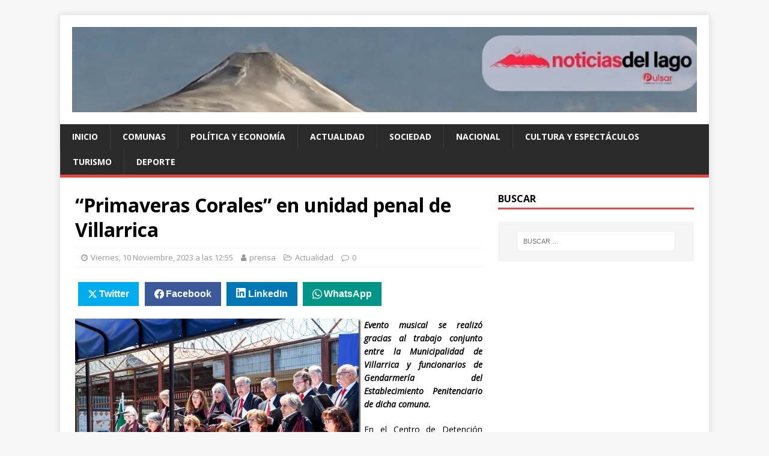

--- FILE ---
content_type: text/html; charset=UTF-8
request_url: https://www.noticiasdellago.cl/2023/primaveras-corales-en-unidad-penal-de-villarrica/111064563
body_size: 13537
content:
<!DOCTYPE html>
<html class="no-js" lang="es-CL">
<head>
<meta charset="UTF-8">
<meta name="viewport" content="width=device-width, initial-scale=1.0">
<link rel="profile" href="http://gmpg.org/xfn/11" />
<link rel="pingback" href="https://www.noticiasdellago.cl/xmlrpc.php" />
<title>&ldquo;Primaveras Corales&rdquo; en unidad penal de Villarrica &#8211; Noticias del Lago Villarrica Pucón</title>
<meta name='robots' content='max-image-preview:large' />
<link rel='dns-prefetch' href='//www.googletagmanager.com' />
<link rel='dns-prefetch' href='//stats.wp.com' />
<link rel='dns-prefetch' href='//fonts.googleapis.com' />
<link rel='dns-prefetch' href='//jetpack.wordpress.com' />
<link rel='dns-prefetch' href='//s0.wp.com' />
<link rel='dns-prefetch' href='//public-api.wordpress.com' />
<link rel='dns-prefetch' href='//0.gravatar.com' />
<link rel='dns-prefetch' href='//1.gravatar.com' />
<link rel='dns-prefetch' href='//2.gravatar.com' />
<link rel='dns-prefetch' href='//pagead2.googlesyndication.com' />
<link rel="alternate" type="application/rss+xml" title="Noticias del Lago Villarrica Pucón &raquo; Feed" href="https://www.noticiasdellago.cl/feed" />
<link rel="alternate" type="application/rss+xml" title="Noticias del Lago Villarrica Pucón &raquo; Feed de comentarios" href="https://www.noticiasdellago.cl/comments/feed" />
<link rel="alternate" type="application/rss+xml" title="Noticias del Lago Villarrica Pucón &raquo; &ldquo;Primaveras Corales&rdquo; en unidad penal de Villarrica Feed de comentarios" href="https://www.noticiasdellago.cl/2023/primaveras-corales-en-unidad-penal-de-villarrica/111064563/feed" />
<link rel="alternate" title="oEmbed (JSON)" type="application/json+oembed" href="https://www.noticiasdellago.cl/wp-json/oembed/1.0/embed?url=https%3A%2F%2Fwww.noticiasdellago.cl%2F2023%2Fprimaveras-corales-en-unidad-penal-de-villarrica%2F111064563" />
<link rel="alternate" title="oEmbed (XML)" type="text/xml+oembed" href="https://www.noticiasdellago.cl/wp-json/oembed/1.0/embed?url=https%3A%2F%2Fwww.noticiasdellago.cl%2F2023%2Fprimaveras-corales-en-unidad-penal-de-villarrica%2F111064563&#038;format=xml" />
<style id='wp-img-auto-sizes-contain-inline-css' type='text/css'>
img:is([sizes=auto i],[sizes^="auto," i]){contain-intrinsic-size:3000px 1500px}
/*# sourceURL=wp-img-auto-sizes-contain-inline-css */
</style>
<!-- <link rel='stylesheet' id='jetpack_related-posts-css' href='https://www.noticiasdellago.cl/wp-content/plugins/jetpack/modules/related-posts/related-posts.css?ver=20240116' type='text/css' media='all' /> -->
<link rel="stylesheet" type="text/css" href="//www.noticiasdellago.cl/wp-content/cache/wpfc-minified/l0gt51s0/fmnxy.css" media="all"/>
<style id='wp-block-library-inline-css' type='text/css'>
:root{--wp-block-synced-color:#7a00df;--wp-block-synced-color--rgb:122,0,223;--wp-bound-block-color:var(--wp-block-synced-color);--wp-editor-canvas-background:#ddd;--wp-admin-theme-color:#007cba;--wp-admin-theme-color--rgb:0,124,186;--wp-admin-theme-color-darker-10:#006ba1;--wp-admin-theme-color-darker-10--rgb:0,107,160.5;--wp-admin-theme-color-darker-20:#005a87;--wp-admin-theme-color-darker-20--rgb:0,90,135;--wp-admin-border-width-focus:2px}@media (min-resolution:192dpi){:root{--wp-admin-border-width-focus:1.5px}}.wp-element-button{cursor:pointer}:root .has-very-light-gray-background-color{background-color:#eee}:root .has-very-dark-gray-background-color{background-color:#313131}:root .has-very-light-gray-color{color:#eee}:root .has-very-dark-gray-color{color:#313131}:root .has-vivid-green-cyan-to-vivid-cyan-blue-gradient-background{background:linear-gradient(135deg,#00d084,#0693e3)}:root .has-purple-crush-gradient-background{background:linear-gradient(135deg,#34e2e4,#4721fb 50%,#ab1dfe)}:root .has-hazy-dawn-gradient-background{background:linear-gradient(135deg,#faaca8,#dad0ec)}:root .has-subdued-olive-gradient-background{background:linear-gradient(135deg,#fafae1,#67a671)}:root .has-atomic-cream-gradient-background{background:linear-gradient(135deg,#fdd79a,#004a59)}:root .has-nightshade-gradient-background{background:linear-gradient(135deg,#330968,#31cdcf)}:root .has-midnight-gradient-background{background:linear-gradient(135deg,#020381,#2874fc)}:root{--wp--preset--font-size--normal:16px;--wp--preset--font-size--huge:42px}.has-regular-font-size{font-size:1em}.has-larger-font-size{font-size:2.625em}.has-normal-font-size{font-size:var(--wp--preset--font-size--normal)}.has-huge-font-size{font-size:var(--wp--preset--font-size--huge)}.has-text-align-center{text-align:center}.has-text-align-left{text-align:left}.has-text-align-right{text-align:right}.has-fit-text{white-space:nowrap!important}#end-resizable-editor-section{display:none}.aligncenter{clear:both}.items-justified-left{justify-content:flex-start}.items-justified-center{justify-content:center}.items-justified-right{justify-content:flex-end}.items-justified-space-between{justify-content:space-between}.screen-reader-text{border:0;clip-path:inset(50%);height:1px;margin:-1px;overflow:hidden;padding:0;position:absolute;width:1px;word-wrap:normal!important}.screen-reader-text:focus{background-color:#ddd;clip-path:none;color:#444;display:block;font-size:1em;height:auto;left:5px;line-height:normal;padding:15px 23px 14px;text-decoration:none;top:5px;width:auto;z-index:100000}html :where(.has-border-color){border-style:solid}html :where([style*=border-top-color]){border-top-style:solid}html :where([style*=border-right-color]){border-right-style:solid}html :where([style*=border-bottom-color]){border-bottom-style:solid}html :where([style*=border-left-color]){border-left-style:solid}html :where([style*=border-width]){border-style:solid}html :where([style*=border-top-width]){border-top-style:solid}html :where([style*=border-right-width]){border-right-style:solid}html :where([style*=border-bottom-width]){border-bottom-style:solid}html :where([style*=border-left-width]){border-left-style:solid}html :where(img[class*=wp-image-]){height:auto;max-width:100%}:where(figure){margin:0 0 1em}html :where(.is-position-sticky){--wp-admin--admin-bar--position-offset:var(--wp-admin--admin-bar--height,0px)}@media screen and (max-width:600px){html :where(.is-position-sticky){--wp-admin--admin-bar--position-offset:0px}}
/*# sourceURL=wp-block-library-inline-css */
</style><style id='global-styles-inline-css' type='text/css'>
:root{--wp--preset--aspect-ratio--square: 1;--wp--preset--aspect-ratio--4-3: 4/3;--wp--preset--aspect-ratio--3-4: 3/4;--wp--preset--aspect-ratio--3-2: 3/2;--wp--preset--aspect-ratio--2-3: 2/3;--wp--preset--aspect-ratio--16-9: 16/9;--wp--preset--aspect-ratio--9-16: 9/16;--wp--preset--color--black: #000000;--wp--preset--color--cyan-bluish-gray: #abb8c3;--wp--preset--color--white: #ffffff;--wp--preset--color--pale-pink: #f78da7;--wp--preset--color--vivid-red: #cf2e2e;--wp--preset--color--luminous-vivid-orange: #ff6900;--wp--preset--color--luminous-vivid-amber: #fcb900;--wp--preset--color--light-green-cyan: #7bdcb5;--wp--preset--color--vivid-green-cyan: #00d084;--wp--preset--color--pale-cyan-blue: #8ed1fc;--wp--preset--color--vivid-cyan-blue: #0693e3;--wp--preset--color--vivid-purple: #9b51e0;--wp--preset--gradient--vivid-cyan-blue-to-vivid-purple: linear-gradient(135deg,rgb(6,147,227) 0%,rgb(155,81,224) 100%);--wp--preset--gradient--light-green-cyan-to-vivid-green-cyan: linear-gradient(135deg,rgb(122,220,180) 0%,rgb(0,208,130) 100%);--wp--preset--gradient--luminous-vivid-amber-to-luminous-vivid-orange: linear-gradient(135deg,rgb(252,185,0) 0%,rgb(255,105,0) 100%);--wp--preset--gradient--luminous-vivid-orange-to-vivid-red: linear-gradient(135deg,rgb(255,105,0) 0%,rgb(207,46,46) 100%);--wp--preset--gradient--very-light-gray-to-cyan-bluish-gray: linear-gradient(135deg,rgb(238,238,238) 0%,rgb(169,184,195) 100%);--wp--preset--gradient--cool-to-warm-spectrum: linear-gradient(135deg,rgb(74,234,220) 0%,rgb(151,120,209) 20%,rgb(207,42,186) 40%,rgb(238,44,130) 60%,rgb(251,105,98) 80%,rgb(254,248,76) 100%);--wp--preset--gradient--blush-light-purple: linear-gradient(135deg,rgb(255,206,236) 0%,rgb(152,150,240) 100%);--wp--preset--gradient--blush-bordeaux: linear-gradient(135deg,rgb(254,205,165) 0%,rgb(254,45,45) 50%,rgb(107,0,62) 100%);--wp--preset--gradient--luminous-dusk: linear-gradient(135deg,rgb(255,203,112) 0%,rgb(199,81,192) 50%,rgb(65,88,208) 100%);--wp--preset--gradient--pale-ocean: linear-gradient(135deg,rgb(255,245,203) 0%,rgb(182,227,212) 50%,rgb(51,167,181) 100%);--wp--preset--gradient--electric-grass: linear-gradient(135deg,rgb(202,248,128) 0%,rgb(113,206,126) 100%);--wp--preset--gradient--midnight: linear-gradient(135deg,rgb(2,3,129) 0%,rgb(40,116,252) 100%);--wp--preset--font-size--small: 13px;--wp--preset--font-size--medium: 20px;--wp--preset--font-size--large: 36px;--wp--preset--font-size--x-large: 42px;--wp--preset--spacing--20: 0.44rem;--wp--preset--spacing--30: 0.67rem;--wp--preset--spacing--40: 1rem;--wp--preset--spacing--50: 1.5rem;--wp--preset--spacing--60: 2.25rem;--wp--preset--spacing--70: 3.38rem;--wp--preset--spacing--80: 5.06rem;--wp--preset--shadow--natural: 6px 6px 9px rgba(0, 0, 0, 0.2);--wp--preset--shadow--deep: 12px 12px 50px rgba(0, 0, 0, 0.4);--wp--preset--shadow--sharp: 6px 6px 0px rgba(0, 0, 0, 0.2);--wp--preset--shadow--outlined: 6px 6px 0px -3px rgb(255, 255, 255), 6px 6px rgb(0, 0, 0);--wp--preset--shadow--crisp: 6px 6px 0px rgb(0, 0, 0);}:where(.is-layout-flex){gap: 0.5em;}:where(.is-layout-grid){gap: 0.5em;}body .is-layout-flex{display: flex;}.is-layout-flex{flex-wrap: wrap;align-items: center;}.is-layout-flex > :is(*, div){margin: 0;}body .is-layout-grid{display: grid;}.is-layout-grid > :is(*, div){margin: 0;}:where(.wp-block-columns.is-layout-flex){gap: 2em;}:where(.wp-block-columns.is-layout-grid){gap: 2em;}:where(.wp-block-post-template.is-layout-flex){gap: 1.25em;}:where(.wp-block-post-template.is-layout-grid){gap: 1.25em;}.has-black-color{color: var(--wp--preset--color--black) !important;}.has-cyan-bluish-gray-color{color: var(--wp--preset--color--cyan-bluish-gray) !important;}.has-white-color{color: var(--wp--preset--color--white) !important;}.has-pale-pink-color{color: var(--wp--preset--color--pale-pink) !important;}.has-vivid-red-color{color: var(--wp--preset--color--vivid-red) !important;}.has-luminous-vivid-orange-color{color: var(--wp--preset--color--luminous-vivid-orange) !important;}.has-luminous-vivid-amber-color{color: var(--wp--preset--color--luminous-vivid-amber) !important;}.has-light-green-cyan-color{color: var(--wp--preset--color--light-green-cyan) !important;}.has-vivid-green-cyan-color{color: var(--wp--preset--color--vivid-green-cyan) !important;}.has-pale-cyan-blue-color{color: var(--wp--preset--color--pale-cyan-blue) !important;}.has-vivid-cyan-blue-color{color: var(--wp--preset--color--vivid-cyan-blue) !important;}.has-vivid-purple-color{color: var(--wp--preset--color--vivid-purple) !important;}.has-black-background-color{background-color: var(--wp--preset--color--black) !important;}.has-cyan-bluish-gray-background-color{background-color: var(--wp--preset--color--cyan-bluish-gray) !important;}.has-white-background-color{background-color: var(--wp--preset--color--white) !important;}.has-pale-pink-background-color{background-color: var(--wp--preset--color--pale-pink) !important;}.has-vivid-red-background-color{background-color: var(--wp--preset--color--vivid-red) !important;}.has-luminous-vivid-orange-background-color{background-color: var(--wp--preset--color--luminous-vivid-orange) !important;}.has-luminous-vivid-amber-background-color{background-color: var(--wp--preset--color--luminous-vivid-amber) !important;}.has-light-green-cyan-background-color{background-color: var(--wp--preset--color--light-green-cyan) !important;}.has-vivid-green-cyan-background-color{background-color: var(--wp--preset--color--vivid-green-cyan) !important;}.has-pale-cyan-blue-background-color{background-color: var(--wp--preset--color--pale-cyan-blue) !important;}.has-vivid-cyan-blue-background-color{background-color: var(--wp--preset--color--vivid-cyan-blue) !important;}.has-vivid-purple-background-color{background-color: var(--wp--preset--color--vivid-purple) !important;}.has-black-border-color{border-color: var(--wp--preset--color--black) !important;}.has-cyan-bluish-gray-border-color{border-color: var(--wp--preset--color--cyan-bluish-gray) !important;}.has-white-border-color{border-color: var(--wp--preset--color--white) !important;}.has-pale-pink-border-color{border-color: var(--wp--preset--color--pale-pink) !important;}.has-vivid-red-border-color{border-color: var(--wp--preset--color--vivid-red) !important;}.has-luminous-vivid-orange-border-color{border-color: var(--wp--preset--color--luminous-vivid-orange) !important;}.has-luminous-vivid-amber-border-color{border-color: var(--wp--preset--color--luminous-vivid-amber) !important;}.has-light-green-cyan-border-color{border-color: var(--wp--preset--color--light-green-cyan) !important;}.has-vivid-green-cyan-border-color{border-color: var(--wp--preset--color--vivid-green-cyan) !important;}.has-pale-cyan-blue-border-color{border-color: var(--wp--preset--color--pale-cyan-blue) !important;}.has-vivid-cyan-blue-border-color{border-color: var(--wp--preset--color--vivid-cyan-blue) !important;}.has-vivid-purple-border-color{border-color: var(--wp--preset--color--vivid-purple) !important;}.has-vivid-cyan-blue-to-vivid-purple-gradient-background{background: var(--wp--preset--gradient--vivid-cyan-blue-to-vivid-purple) !important;}.has-light-green-cyan-to-vivid-green-cyan-gradient-background{background: var(--wp--preset--gradient--light-green-cyan-to-vivid-green-cyan) !important;}.has-luminous-vivid-amber-to-luminous-vivid-orange-gradient-background{background: var(--wp--preset--gradient--luminous-vivid-amber-to-luminous-vivid-orange) !important;}.has-luminous-vivid-orange-to-vivid-red-gradient-background{background: var(--wp--preset--gradient--luminous-vivid-orange-to-vivid-red) !important;}.has-very-light-gray-to-cyan-bluish-gray-gradient-background{background: var(--wp--preset--gradient--very-light-gray-to-cyan-bluish-gray) !important;}.has-cool-to-warm-spectrum-gradient-background{background: var(--wp--preset--gradient--cool-to-warm-spectrum) !important;}.has-blush-light-purple-gradient-background{background: var(--wp--preset--gradient--blush-light-purple) !important;}.has-blush-bordeaux-gradient-background{background: var(--wp--preset--gradient--blush-bordeaux) !important;}.has-luminous-dusk-gradient-background{background: var(--wp--preset--gradient--luminous-dusk) !important;}.has-pale-ocean-gradient-background{background: var(--wp--preset--gradient--pale-ocean) !important;}.has-electric-grass-gradient-background{background: var(--wp--preset--gradient--electric-grass) !important;}.has-midnight-gradient-background{background: var(--wp--preset--gradient--midnight) !important;}.has-small-font-size{font-size: var(--wp--preset--font-size--small) !important;}.has-medium-font-size{font-size: var(--wp--preset--font-size--medium) !important;}.has-large-font-size{font-size: var(--wp--preset--font-size--large) !important;}.has-x-large-font-size{font-size: var(--wp--preset--font-size--x-large) !important;}
/*# sourceURL=global-styles-inline-css */
</style>
<style id='classic-theme-styles-inline-css' type='text/css'>
/*! This file is auto-generated */
.wp-block-button__link{color:#fff;background-color:#32373c;border-radius:9999px;box-shadow:none;text-decoration:none;padding:calc(.667em + 2px) calc(1.333em + 2px);font-size:1.125em}.wp-block-file__button{background:#32373c;color:#fff;text-decoration:none}
/*# sourceURL=/wp-includes/css/classic-themes.min.css */
</style>
<!-- <link rel='stylesheet' id='mwm_rrss_styles-css' href='https://www.noticiasdellago.cl/wp-content/plugins/mowomo-redes-sociales/assets/css/styles.min.css?ver=2.0.8' type='text/css' media='all' /> -->
<link rel="stylesheet" type="text/css" href="//www.noticiasdellago.cl/wp-content/cache/wpfc-minified/pwxok8g/fmnx1.css" media="all"/>
<link rel='stylesheet' id='mh-google-fonts-css' href='https://fonts.googleapis.com/css?family=Open+Sans:400,400italic,700,600' type='text/css' media='all' />
<!-- <link rel='stylesheet' id='mh-magazine-lite-css' href='https://www.noticiasdellago.cl/wp-content/themes/mh-magazine-lite/style.css?ver=2.9.1' type='text/css' media='all' /> -->
<!-- <link rel='stylesheet' id='mh-font-awesome-css' href='https://www.noticiasdellago.cl/wp-content/themes/mh-magazine-lite/includes/font-awesome.min.css' type='text/css' media='all' /> -->
<link rel="stylesheet" type="text/css" href="//www.noticiasdellago.cl/wp-content/cache/wpfc-minified/6y6s86uj/fmnx1.css" media="all"/>
<script type="text/javascript" id="jetpack_related-posts-js-extra">
/* <![CDATA[ */
var related_posts_js_options = {"post_heading":"h4"};
//# sourceURL=jetpack_related-posts-js-extra
/* ]]> */
</script>
<script src='//www.noticiasdellago.cl/wp-content/cache/wpfc-minified/d5msiw7k/fmnxy.js' type="text/javascript"></script>
<!-- <script type="text/javascript" src="https://www.noticiasdellago.cl/wp-content/plugins/jetpack/_inc/build/related-posts/related-posts.min.js?ver=20240116" id="jetpack_related-posts-js"></script> -->
<!-- <script type="text/javascript" src="https://www.noticiasdellago.cl/wp-includes/js/jquery/jquery.min.js?ver=3.7.1" id="jquery-core-js"></script> -->
<!-- <script type="text/javascript" src="https://www.noticiasdellago.cl/wp-includes/js/jquery/jquery-migrate.min.js?ver=3.4.1" id="jquery-migrate-js"></script> -->
<!-- <script type="text/javascript" src="https://www.noticiasdellago.cl/wp-content/themes/mh-magazine-lite/js/scripts.js?ver=2.9.1" id="mh-scripts-js"></script> -->
<!-- Fragmento de código de la etiqueta de Google (gtag.js) agregada por Site Kit -->
<!-- Fragmento de código de Google Analytics agregado por Site Kit -->
<script type="text/javascript" src="https://www.googletagmanager.com/gtag/js?id=G-BJ12ZPV24V" id="google_gtagjs-js" async></script>
<script type="text/javascript" id="google_gtagjs-js-after">
/* <![CDATA[ */
window.dataLayer = window.dataLayer || [];function gtag(){dataLayer.push(arguments);}
gtag("set","linker",{"domains":["www.noticiasdellago.cl"]});
gtag("js", new Date());
gtag("set", "developer_id.dZTNiMT", true);
gtag("config", "G-BJ12ZPV24V");
window._googlesitekit = window._googlesitekit || {}; window._googlesitekit.throttledEvents = []; window._googlesitekit.gtagEvent = (name, data) => { var key = JSON.stringify( { name, data } ); if ( !! window._googlesitekit.throttledEvents[ key ] ) { return; } window._googlesitekit.throttledEvents[ key ] = true; setTimeout( () => { delete window._googlesitekit.throttledEvents[ key ]; }, 5 ); gtag( "event", name, { ...data, event_source: "site-kit" } ); }; 
//# sourceURL=google_gtagjs-js-after
/* ]]> */
</script>
<link rel="https://api.w.org/" href="https://www.noticiasdellago.cl/wp-json/" /><link rel="alternate" title="JSON" type="application/json" href="https://www.noticiasdellago.cl/wp-json/wp/v2/posts/64563" /><link rel="EditURI" type="application/rsd+xml" title="RSD" href="https://www.noticiasdellago.cl/xmlrpc.php?rsd" />
<meta name="generator" content="WordPress 6.9" />
<link rel="canonical" href="https://www.noticiasdellago.cl/2023/primaveras-corales-en-unidad-penal-de-villarrica/111064563" />
<link rel='shortlink' href='https://wp.me/p3irOD-gNl' />
<meta name="generator" content="Site Kit by Google 1.168.0" />	<style>img#wpstats{display:none}</style>
<meta name="twitter:card" content="summary_large_image" /><meta property="og:title" content="&ldquo;Primaveras Corales&rdquo; en unidad penal de Villarrica" /><meta property="og:url" content="https://www.noticiasdellago.cl/?post_type=post&amp;p=64563" /><meta property="og:description" content="Evento musical se realizó gracias al trabajo conjunto entre la Municipalidad de Villarrica y funcionarios" />
<meta property="og:image" content="https://www.noticiasdellago.cl/wp-content/uploads/2023/11/398213411-721506150004870-4258226534717211399-n.jpg" />
<meta property="og:image_secure_url" content="https://www.noticiasdellago.cl/wp-content/uploads/2023/11/398213411-721506150004870-4258226534717211399-n.jpg" />
<meta property="og:image:width" content="128" />
<meta property="og:image:height" content="85" />
<meta property="og:image:alt" content="" />
<meta property="og:image:type" content="image/jpeg" />
<meta property="og:type" content="article" /><!--[if lt IE 9]>
<script src="https://www.noticiasdellago.cl/wp-content/themes/mh-magazine-lite/js/css3-mediaqueries.js"></script>
<![endif]-->
<!-- Metaetiquetas de Google AdSense agregadas por Site Kit -->
<meta name="google-adsense-platform-account" content="ca-host-pub-2644536267352236">
<meta name="google-adsense-platform-domain" content="sitekit.withgoogle.com">
<!-- Acabar con las metaetiquetas de Google AdSense agregadas por Site Kit -->
<style type="text/css">.recentcomments a{display:inline !important;padding:0 !important;margin:0 !important;}</style>
<!-- Fragmento de código de Google Adsense agregado por Site Kit -->
<script type="text/javascript" async="async" src="https://pagead2.googlesyndication.com/pagead/js/adsbygoogle.js?client=ca-pub-3552567730233414&amp;host=ca-host-pub-2644536267352236" crossorigin="anonymous"></script>
<!-- Final del fragmento de código de Google Adsense agregado por Site Kit -->
<link rel="icon" href="https://www.noticiasdellago.cl/wp-content/uploads/2023/11/cropped-noticias-lago-ico-32x32.jpg" sizes="32x32" />
<link rel="icon" href="https://www.noticiasdellago.cl/wp-content/uploads/2023/11/cropped-noticias-lago-ico-192x192.jpg" sizes="192x192" />
<link rel="apple-touch-icon" href="https://www.noticiasdellago.cl/wp-content/uploads/2023/11/cropped-noticias-lago-ico-180x180.jpg" />
<meta name="msapplication-TileImage" content="https://www.noticiasdellago.cl/wp-content/uploads/2023/11/cropped-noticias-lago-ico-270x270.jpg" />
</head>
<body id="mh-mobile" class="wp-singular post-template-default single single-post postid-64563 single-format-standard wp-custom-logo wp-theme-mh-magazine-lite mh-right-sb" itemscope="itemscope" itemtype="http://schema.org/WebPage">
<div class="mh-container mh-container-outer">
<div class="mh-header-mobile-nav mh-clearfix"></div>
<header class="mh-header" itemscope="itemscope" itemtype="https://schema.org/WPHeader">
<div class="mh-container mh-container-inner mh-row mh-clearfix">
<div class="mh-custom-header mh-clearfix">
<div class="mh-site-identity">
<div class="mh-site-logo" role="banner" itemscope="itemscope" itemtype="https://schema.org/Brand">
<a href="https://www.noticiasdellago.cl/" class="custom-logo-link" rel="home"><img width="1200" height="164" src="https://www.noticiasdellago.cl/wp-content/uploads/2025/12/logo-noticiasdellago-2025v2.jpg" class="custom-logo" alt="Noticias del Lago Villarrica Pucón" decoding="async" fetchpriority="high" srcset="https://www.noticiasdellago.cl/wp-content/uploads/2025/12/logo-noticiasdellago-2025v2.jpg 1200w, https://www.noticiasdellago.cl/wp-content/uploads/2025/12/logo-noticiasdellago-2025v2-768x105.jpg 768w" sizes="(max-width: 1200px) 100vw, 1200px" /></a></div>
</div>
</div>
</div>
<div class="mh-main-nav-wrap">
<nav class="mh-navigation mh-main-nav mh-container mh-container-inner mh-clearfix" itemscope="itemscope" itemtype="https://schema.org/SiteNavigationElement">
<div class="menu-principal-container"><ul id="menu-principal" class="menu"><li id="menu-item-15" class="menu-item menu-item-type-custom menu-item-object-custom menu-item-home menu-item-15"><a href="https://www.noticiasdellago.cl">Inicio</a></li>
<li id="menu-item-14" class="menu-item menu-item-type-taxonomy menu-item-object-category menu-item-14"><a href="https://www.noticiasdellago.cl/category/comunas">Comunas</a></li>
<li id="menu-item-66" class="menu-item menu-item-type-taxonomy menu-item-object-category menu-item-66"><a href="https://www.noticiasdellago.cl/category/politica-y-economia">Política y Economía</a></li>
<li id="menu-item-6" class="menu-item menu-item-type-taxonomy menu-item-object-category current-post-ancestor current-menu-parent current-post-parent menu-item-6"><a href="https://www.noticiasdellago.cl/category/actualidad">Actualidad</a></li>
<li id="menu-item-19" class="menu-item menu-item-type-taxonomy menu-item-object-category menu-item-19"><a href="https://www.noticiasdellago.cl/category/sociedad">Sociedad</a></li>
<li id="menu-item-66718" class="menu-item menu-item-type-taxonomy menu-item-object-category menu-item-66718"><a href="https://www.noticiasdellago.cl/category/nacional">Nacional</a></li>
<li id="menu-item-9" class="menu-item menu-item-type-taxonomy menu-item-object-category menu-item-9"><a href="https://www.noticiasdellago.cl/category/cultura-y-espectaculos">Cultura y Espectáculos</a></li>
<li id="menu-item-13" class="menu-item menu-item-type-taxonomy menu-item-object-category menu-item-13"><a href="https://www.noticiasdellago.cl/category/turismo">Turismo</a></li>
<li id="menu-item-10" class="menu-item menu-item-type-taxonomy menu-item-object-category menu-item-10"><a href="https://www.noticiasdellago.cl/category/deporte">Deporte</a></li>
</ul></div>		</nav>
</div>
</header><div class="mh-wrapper mh-clearfix">
<div id="main-content" class="mh-content" role="main" itemprop="mainContentOfPage"><article id="post-64563" class="post-64563 post type-post status-publish format-standard has-post-thumbnail hentry category-actualidad tag-gendarmeria tag-primaveras-corales tag-villarrica">
<header class="entry-header mh-clearfix"><h1 class="entry-title">&ldquo;Primaveras Corales&rdquo; en unidad penal de Villarrica</h1><p class="mh-meta entry-meta">
<span class="entry-meta-date updated"><i class="fa fa-clock-o"></i><a href="https://www.noticiasdellago.cl/2023/11">Viernes, 10 Noviembre, 2023 a las 12:55</a></span>
<span class="entry-meta-author author vcard"><i class="fa fa-user"></i><a class="fn" href="https://www.noticiasdellago.cl/author/prensa">prensa</a></span>
<span class="entry-meta-categories"><i class="fa fa-folder-open-o"></i><a href="https://www.noticiasdellago.cl/category/actualidad" rel="category tag">Actualidad</a></span>
<span class="entry-meta-comments"><i class="fa fa-comment-o"></i><a class="mh-comment-scroll" href="https://www.noticiasdellago.cl/2023/primaveras-corales-en-unidad-penal-de-villarrica/111064563#mh-comments">0</a></span>
</p>
</header>
<div class="entry-content mh-clearfix"><div class="mwm_rrss_contenedor mwm_rrss_appearance_1 mwm_rrss_alingment_1"><a class="mwm_rrss mwm_twitter" mwm-rrss-url="https://twitter.com/intent/tweet?text=&ldquo;Primaveras Corales&rdquo; en unidad penal de Villarrica https://www.noticiasdellago.cl/2023/primaveras-corales-en-unidad-penal-de-villarrica/111064563 vía @NoticiaDelLago"><i class="icon-rrss-twitter"></i>Twitter </a><a class="mwm_rrss mwm_facebook" mwm-rrss-url="https://www.facebook.com/sharer/sharer.php?u=https://www.noticiasdellago.cl/2023/primaveras-corales-en-unidad-penal-de-villarrica/111064563"><i class="icon-rrss-facebook"></i>Facebook </a><a class="mwm_rrss mwm_linkedin" mwm-rrss-url="https://www.linkedin.com/shareArticle?mini=true&url=https://www.noticiasdellago.cl/2023/primaveras-corales-en-unidad-penal-de-villarrica/111064563&title=&ldquo;Primaveras Corales&rdquo; en unidad penal de Villarrica&source=https://www.noticiasdellago.cl/wp-content/uploads/2023/11/398213411-721506150004870-4258226534717211399-n.jpg"><i class="icon-rrss-linkedin"></i>LinkedIn </a><a class="mwm_rrss mwm_whatsapp" mwm-rrss-url="https://api.whatsapp.com/send?text=&ldquo;Primaveras Corales&rdquo; en unidad penal de Villarrica – https://www.noticiasdellago.cl/2023/primaveras-corales-en-unidad-penal-de-villarrica/111064563" data-action="share/whatsapp/share"><i class="icon-rrss-whatsapp"></i>WhatsApp </a></div><p align="justify"><em><strong><a href="https://www.noticiasdellago.cl/wp-content/uploads/2023/11/398213411-721506150004870-4258226534717211399-n.jpg"><img decoding="async" width="476" height="319" title="398213411_721506150004870_4258226534717211399_n" align="left" style="margin: 0px 5px 0px 0px;float: left;background-image: none" alt="398213411_721506150004870_4258226534717211399_n" src="https://www.noticiasdellago.cl/wp-content/uploads/2023/11/398213411-721506150004870-4258226534717211399-n-thumb.jpg" border="0"></a>Evento musical se realizó gracias al trabajo conjunto entre la Municipalidad de Villarrica y funcionarios de Gendarmería del Establecimiento Penitenciario de dicha comuna.</strong></em></p>
<p align="justify">
En el Centro de Detención Preventiva de Villarrica, la población penal pudo disfrutar de un Concierto de Extensión con la participación del Coro Singkreis Arturo Junge dirigido por Karin Friedli y el Coro E&#8217;Boca del director Ricardo Curihuinca, ambos coros parte de la Gala del Festival Primaveras Corales Villarrica 2023 a realizarse en dicha ciudad.</p>
<p align="justify">
El evento, fue organizado en conjunto entre Gendarmería de Chile y la Municipalidad de Villarrica, a través de la Oficina de Eventos Especiales, quienes tienen el patrocinio de la Asociación Latinoamericana de Canto Coral Chile y la DCB Liga Chileno Alemana.</p>
<p align="justify">
Al respecto, el&nbsp; alcaide del Centro de Detención Preventiva de Villarrica, Mayor Sebastián Quiroz Contardo destacó: &#8220;La Unidad Penal se ha vestido de gala por esta actividad realizada en conjunto con la Municipalidad de Villarrica en virtud del 2do Festival de Primaveras Corales. Tenemos a más del 90% de la población penal participando con mucho entusiasmo, recalcando la capacidad transformadora del arte y la música en el proceso de reinserción social de las personas que se encuentran privadas de libertad”.</p>
<p align="justify">
“La música y el arte son mucho más que simples pasatiempos; son herramientas que poseen un poder innegable para sanar y reconstruir vidas. Son formas de expresión universal, no conocen fronteras ni barreras y en el contexto de la prisión, brindan una vía segura y constructiva para que las personas expresen sus emociones, pensamientos y experiencias. Al abrirse a estas formas de expresión, los individuos pueden canalizar su creatividad y energía en lugar de recurrir a la violencia o comportamientos autodestructivos”. Puntualizó el Jefe de Unidad.</p>
<div class="mwm_rrss_contenedor mwm_rrss_appearance_1 mwm_rrss_alingment_1"><a class="mwm_rrss mwm_twitter" mwm-rrss-url="https://twitter.com/intent/tweet?text=&ldquo;Primaveras Corales&rdquo; en unidad penal de Villarrica https://www.noticiasdellago.cl/2023/primaveras-corales-en-unidad-penal-de-villarrica/111064563 vía @NoticiaDelLago"><i class="icon-rrss-twitter"></i>Twitter </a><a class="mwm_rrss mwm_facebook" mwm-rrss-url="https://www.facebook.com/sharer/sharer.php?u=https://www.noticiasdellago.cl/2023/primaveras-corales-en-unidad-penal-de-villarrica/111064563"><i class="icon-rrss-facebook"></i>Facebook </a><a class="mwm_rrss mwm_linkedin" mwm-rrss-url="https://www.linkedin.com/shareArticle?mini=true&url=https://www.noticiasdellago.cl/2023/primaveras-corales-en-unidad-penal-de-villarrica/111064563&title=&ldquo;Primaveras Corales&rdquo; en unidad penal de Villarrica&source=https://www.noticiasdellago.cl/wp-content/uploads/2023/11/398213411-721506150004870-4258226534717211399-n.jpg"><i class="icon-rrss-linkedin"></i>LinkedIn </a><a class="mwm_rrss mwm_whatsapp" mwm-rrss-url="https://api.whatsapp.com/send?text=&ldquo;Primaveras Corales&rdquo; en unidad penal de Villarrica – https://www.noticiasdellago.cl/2023/primaveras-corales-en-unidad-penal-de-villarrica/111064563" data-action="share/whatsapp/share"><i class="icon-rrss-whatsapp"></i>WhatsApp </a></div>
<div id='jp-relatedposts' class='jp-relatedposts' >
<h3 class="jp-relatedposts-headline"><em>Relacionado</em></h3>
</div>	</div><div class="entry-tags mh-clearfix"><i class="fa fa-tag"></i><ul><li><a href="https://www.noticiasdellago.cl/tag/gendarmeria" rel="tag">Gendarmería</a></li><li><a href="https://www.noticiasdellago.cl/tag/primaveras-corales" rel="tag">primaveras corales</a></li><li><a href="https://www.noticiasdellago.cl/tag/villarrica" rel="tag">Villarrica</a></li></ul></div><div id="custom_html-6" class="widget_text mh-widget mh-posts-2 widget_custom_html"><div class="textwidget custom-html-widget"><script async src="https://pagead2.googlesyndication.com/pagead/js/adsbygoogle.js"></script>
<!-- Noticiaslagoautomatico -->
<ins class="adsbygoogle"
style="display:block"
data-ad-client="ca-pub-3552567730233414"
data-ad-slot="4820226118"
data-ad-format="auto"
data-full-width-responsive="true"></ins>
<script>
(adsbygoogle = window.adsbygoogle || []).push({});
</script></div></div></article><nav class="mh-post-nav mh-row mh-clearfix" itemscope="itemscope" itemtype="https://schema.org/SiteNavigationElement">
<div class="mh-col-1-2 mh-post-nav-item mh-post-nav-prev">
<a href="https://www.noticiasdellago.cl/2023/cinco-aos-antes-del-plazo-establecido-por-ley-unimarc-se-anticipa-e-implementa-la-jornada-laboral-de-40-horas-en-ocho-regiones-del-pas/110964555" rel="prev"><img width="80" height="60" src="https://www.noticiasdellago.cl/wp-content/uploads/2023/11/165914-10150884488709253-2116936981-n-80x60.jpg" class="attachment-mh-magazine-lite-small size-mh-magazine-lite-small wp-post-image" alt="" decoding="async" srcset="https://www.noticiasdellago.cl/wp-content/uploads/2023/11/165914-10150884488709253-2116936981-n-80x60.jpg 80w, https://www.noticiasdellago.cl/wp-content/uploads/2023/11/165914-10150884488709253-2116936981-n-326x245.jpg 326w" sizes="(max-width: 80px) 100vw, 80px" /><span>Previous</span><p>Cinco a&ntilde;os antes del plazo establecido por ley: Unimarc se anticipa e implementa la jornada laboral de 40 horas en ocho regiones del pa&iacute;s</p></a></div>
<div class="mh-col-1-2 mh-post-nav-item mh-post-nav-next">
<a href="https://www.noticiasdellago.cl/2023/senador-kast-llama-a-ministra-toh-a-actuar-con-prudencia-luego-que-revelara-pago-por-rescate-de-empresario-secuestrado/111064567" rel="next"><img width="80" height="60" src="https://www.noticiasdellago.cl/wp-content/uploads/2023/11/fk2-1-80x60.jpg" class="attachment-mh-magazine-lite-small size-mh-magazine-lite-small wp-post-image" alt="" decoding="async" srcset="https://www.noticiasdellago.cl/wp-content/uploads/2023/11/fk2-1-80x60.jpg 80w, https://www.noticiasdellago.cl/wp-content/uploads/2023/11/fk2-1-678x509.jpg 678w, https://www.noticiasdellago.cl/wp-content/uploads/2023/11/fk2-1-326x245.jpg 326w" sizes="(max-width: 80px) 100vw, 80px" /><span>Next</span><p>Senador Kast llama a ministra Toh&aacute; a actuar con &ldquo;prudencia&rdquo; luego que revelara pago por rescate de empresario secuestrado</p></a></div>
</nav>
<h4 id="mh-comments" class="mh-widget-title mh-comment-form-title">
<span class="mh-widget-title-inner">
Be the first to comment			</span>
</h4>
<div id="respond" class="comment-respond">
<h3 id="reply-title" class="comment-reply-title">Deja un comentario<small><a rel="nofollow" id="cancel-comment-reply-link" href="/2023/primaveras-corales-en-unidad-penal-de-villarrica/111064563#respond" style="display:none;">Cancelar respuesta</a></small></h3>			<form id="commentform" class="comment-form">
<iframe
title="Formulario de comentarios"
src="https://jetpack.wordpress.com/jetpack-comment/?blogid=48725839&#038;postid=64563&#038;comment_registration=0&#038;require_name_email=1&#038;stc_enabled=1&#038;stb_enabled=1&#038;show_avatars=1&#038;avatar_default=mystery&#038;greeting=Deja+un+comentario&#038;jetpack_comments_nonce=e549879118&#038;greeting_reply=Responder+a+%25s&#038;color_scheme=light&#038;lang=es_CL&#038;jetpack_version=15.4&#038;iframe_unique_id=1&#038;show_cookie_consent=10&#038;has_cookie_consent=0&#038;is_current_user_subscribed=0&#038;token_key=%3Bnormal%3B&#038;sig=f4689c3612f6dccf3f84ac4caa7011ba99c7d3c1#parent=https%3A%2F%2Fwww.noticiasdellago.cl%2F2023%2Fprimaveras-corales-en-unidad-penal-de-villarrica%2F111064563"
name="jetpack_remote_comment"
style="width:100%; height: 430px; border:0;"
class="jetpack_remote_comment"
id="jetpack_remote_comment"
sandbox="allow-same-origin allow-top-navigation allow-scripts allow-forms allow-popups"
>
</iframe>
<!--[if !IE]><!-->
<script>
document.addEventListener('DOMContentLoaded', function () {
var commentForms = document.getElementsByClassName('jetpack_remote_comment');
for (var i = 0; i < commentForms.length; i++) {
commentForms[i].allowTransparency = false;
commentForms[i].scrolling = 'no';
}
});
</script>
<!--<![endif]-->
</form>
</div>
<input type="hidden" name="comment_parent" id="comment_parent" value="" />
</div>
<aside class="mh-widget-col-1 mh-sidebar" itemscope="itemscope" itemtype="https://schema.org/WPSideBar"><div id="search-4" class="mh-widget widget_search"><h4 class="mh-widget-title"><span class="mh-widget-title-inner">Buscar</span></h4><form role="search" method="get" class="search-form" action="https://www.noticiasdellago.cl/">
<label>
<span class="screen-reader-text">Buscar por:</span>
<input type="search" class="search-field" placeholder="Buscar &hellip;" value="" name="s" />
</label>
<input type="submit" class="search-submit" value="Buscar" />
</form></div><div id="text-2" class="mh-widget widget_text">			<div class="textwidget"><script async src="https://pagead2.googlesyndication.com/pagead/js/adsbygoogle.js"></script>
<!-- Noticiaslagoautomatico -->
<ins class="adsbygoogle"
style="display:block"
data-ad-client="ca-pub-3552567730233414"
data-ad-slot="4820226118"
data-ad-format="auto"
data-full-width-responsive="true"></ins>
<script>
(adsbygoogle = window.adsbygoogle || []).push({});
</script>
</div>
</div><div id="custom_html-7" class="widget_text mh-widget widget_custom_html"><div class="textwidget custom-html-widget"><iframe src="https://www.facebook.com/plugins/page.php?href=https%3A%2F%2Fwww.facebook.com%2FNoticiasDelLago%2F&tabs&width=340&height=214&small_header=false&adapt_container_width=false&hide_cover=false&show_facepile=true&appId=263149517418930" width="340" height="214" style="border:none;overflow:hidden" scrolling="no" frameborder="0" allowtransparency="true" allow="encrypted-media"></iframe></div></div><div id="recent-comments-3" class="mh-widget widget_recent_comments"><h4 class="mh-widget-title"><span class="mh-widget-title-inner">Comentarios Recientes</span></h4><ul id="recentcomments"><li class="recentcomments"><span class="comment-author-link"><a href="https://www.exposaborespucon.cl/2023/05/23/nota-de-prensa-expo-sabores-pucon-2022-araucania-renace/" class="url" rel="ugc external nofollow">[Nota de Prensa] Expo Sabores Pucón 2022 «Araucanía Renace» &#8211; Exposabores Pucon</a></span> en <a href="https://www.noticiasdellago.cl/2022/con-ms-de-80-expositores-de-la-araucana-vuelve-la-expo-sabores-pucn-2022-2/102156253#comment-21189">Con m&aacute;s de 80 expositores de La Araucan&iacute;a vuelve la Expo Sabores Puc&oacute;n 2022</a></li><li class="recentcomments"><span class="comment-author-link"><a href="https://www.movilh.cl/ministro-de-defensa-y-movilh-acuerdan-medidas-para-enfrentar-y-prevenir-la-discriminacion-contra-uniformados-as-lgbti/" class="url" rel="ugc external nofollow">Ministro de Defensa y Movilh acuerdan medidas para enfrentar y prevenir la discriminación contra uniformados/as LGBTI &#8211; Movilh Chile</a></span> en <a href="https://www.noticiasdellago.cl/2020/ministro-de-defensa-y-movilh-acuerdan-medidas-para-enfrentar-y-prevenir-la-discriminacin-contra-uniformados-as-lgbti/090946002#comment-21143">Ministro de Defensa y Movilh acuerdan medidas para enfrentar y prevenir la discriminaci&oacute;n contra uniformados/as LGBTI</a></li><li class="recentcomments"><span class="comment-author-link"><a href="https://www.movilh.cl/servel-lanza-protocolo-para-respetar-identidad-de-genero-de-personas-trans-durante-el-plebiscito/" class="url" rel="ugc external nofollow">Servel lanza protocolo para respetar identidad de género de personas trans durante el plebiscito &#8211; Movilh Chile</a></span> en <a href="https://www.noticiasdellago.cl/2020/servel-lanza-protocolo-para-respetar-sexo-y-nombre-social-de-personas-trans-durante-el-plebiscito/102146484#comment-21141">Servel lanza protocolo para respetar sexo y nombre social de personas trans durante el plebiscito</a></li><li class="recentcomments"><span class="comment-author-link">CECILIA QUINTANA CASTILLO</span> en <a href="https://www.noticiasdellago.cl/2023/mundo-btc-tu-puerta-a-das-sin-preocupaciones-en-el-mundo-de-las-inversiones/112264923#comment-20941">Mundo BTC: Tu Puerta a D&iacute;as Sin Preocupaciones en el Mundo de las Inversiones</a></li><li class="recentcomments"><span class="comment-author-link">Alex. Orlando</span> en <a href="https://www.noticiasdellago.cl/2022/oficina-municipal-de-intermediacin-laboral-omil-de-pucn-oferta-distintos-puestos-de-trabajo/072254202#comment-20895">Oficina Municipal de intermediaci&oacute;n laboral OMIL de Puc&oacute;n oferta distintos puestos de trabajo</a></li></ul></div>
<div id="recent-posts-3" class="mh-widget widget_recent_entries">
<h4 class="mh-widget-title"><span class="mh-widget-title-inner">Ultimas notas</span></h4>
<ul>
<li>
<a href="https://www.noticiasdellago.cl/2026/radio-rewn-y-productora-alzada-anuncian-convocatoria-al-concurso-de-bandas-emergentes-de-territorios-cercanos-al-volcn-rukapillan-2/011276552">Radio Rew&uuml;n y Productora Alzada anuncian convocatoria al Concurso de Bandas Emergentes de territorios cercanos al Volc&aacute;n Rukapillan</a>
</li>
<li>
<a href="https://www.noticiasdellago.cl/2026/radio-rewn-y-productora-alzada-anuncian-convocatoria-al-concurso-de-bandas-emergentes-de-territorios-cercanos-al-volcn-rukapillan/011276548">Radio Rew&uuml;n y Productora Alzada anuncian convocatoria al Concurso de Bandas Emergentes de territorios cercanos al Volc&aacute;n Rukapillan</a>
</li>
<li>
<a href="https://www.noticiasdellago.cl/2026/pucn-concejala-marina-matus-presenta-denuncia-ante-fiscala-de-pucn-por-presuntas-vulneraciones-a-adultos-mayores-en-centro-de-acogida/011276542">Puc&oacute;n: Concejala Marina Matus presenta denuncia ante Fiscal&iacute;a de Puc&oacute;n por presuntas vulneraciones a adultos mayores en centro de acogida</a>
</li>
<li>
<a href="https://www.noticiasdellago.cl/2026/140-deportistas-de-chile-y-argentina-participaron-del-campeonato-de-voleibol-municipal-sub-18-en-villarrica/011276538">140 deportistas de Chile y Argentina participaron del campeonato de voleibol municipal sub-18 en Villarrica</a>
</li>
<li>
<a href="https://www.noticiasdellago.cl/2026/con-apoyo-humano-y-tecnolgico-realizan-fiscalizaciones-en-balnearios-de-villarrica/011276532">Con apoyo humano y tecnol&oacute;gico realizan fiscalizaciones en balnearios de Villarrica</a>
</li>
</ul>
</div><div id="text-6" class="mh-widget widget_text">			<div class="textwidget"><p><script async src="https://pagead2.googlesyndication.com/pagead/js/adsbygoogle.js"></script><br />
<!-- Noticiaslagoautomatico --><br />
<ins class="adsbygoogle" style="display: block;" data-ad-client="ca-pub-3552567730233414" data-ad-slot="4820226118" data-ad-format="auto" data-full-width-responsive="true"></ins><br />
<script>
(adsbygoogle = window.adsbygoogle || []).push({});
</script></p>
</div>
</div></aside></div>
<footer class="mh-footer" itemscope="itemscope" itemtype="https://schema.org/WPFooter">
<div class="mh-container mh-container-inner mh-footer-widgets mh-row mh-clearfix">
<div class="mh-col-1-3 mh-widget-col-1 mh-footer-3-cols  mh-footer-area mh-footer-1">
<div id="twitter_timeline-3" class="mh-footer-widget widget_twitter_timeline"><h6 class="mh-widget-title mh-footer-widget-title"><span class="mh-widget-title-inner mh-footer-widget-title-inner">Sígueme en Twitter</span></h6><a class="twitter-timeline" data-width="220" data-theme="dark" data-border-color="#e8e8e8" data-tweet-limit="1" data-lang="ES" data-partner="jetpack" data-chrome="noheader nofooter noborders transparent noscrollbar" href="https://twitter.com/NoticiaDelLago" href="https://twitter.com/NoticiaDelLago">Mis tuits</a></div></div>
<div class="mh-col-1-3 mh-widget-col-1 mh-footer-3-cols  mh-footer-area mh-footer-2">
<div id="tag_cloud-2" class="mh-footer-widget widget_tag_cloud"><h6 class="mh-widget-title mh-footer-widget-title"><span class="mh-widget-title-inner mh-footer-widget-title-inner">Etiquetas</span></h6><div class="tagcloud"><a href="https://www.noticiasdellago.cl/tag/adultos-mayores" class="tag-cloud-link tag-link-197 tag-link-position-1" style="font-size: 12px;">Adultos Mayores</a>
<a href="https://www.noticiasdellago.cl/tag/aguas-araucania" class="tag-cloud-link tag-link-238 tag-link-position-2" style="font-size: 12px;">aguas araucania</a>
<a href="https://www.noticiasdellago.cl/tag/alcalde" class="tag-cloud-link tag-link-264 tag-link-position-3" style="font-size: 12px;">Alcalde</a>
<a href="https://www.noticiasdellago.cl/tag/angol" class="tag-cloud-link tag-link-383 tag-link-position-4" style="font-size: 12px;">Angol</a>
<a href="https://www.noticiasdellago.cl/tag/aniversario" class="tag-cloud-link tag-link-394 tag-link-position-5" style="font-size: 12px;">aniversario</a>
<a href="https://www.noticiasdellago.cl/tag/araucania" class="tag-cloud-link tag-link-453 tag-link-position-6" style="font-size: 12px;">Araucanía</a>
<a href="https://www.noticiasdellago.cl/tag/astete" class="tag-cloud-link tag-link-539 tag-link-position-7" style="font-size: 12px;">Astete</a>
<a href="https://www.noticiasdellago.cl/tag/caburgua" class="tag-cloud-link tag-link-803 tag-link-position-8" style="font-size: 12px;">Caburgua</a>
<a href="https://www.noticiasdellago.cl/tag/carabineros" class="tag-cloud-link tag-link-938 tag-link-position-9" style="font-size: 12px;">carabineros</a>
<a href="https://www.noticiasdellago.cl/tag/chile" class="tag-cloud-link tag-link-1139 tag-link-position-10" style="font-size: 12px;">Chile</a>
<a href="https://www.noticiasdellago.cl/tag/conaf" class="tag-cloud-link tag-link-1392 tag-link-position-11" style="font-size: 12px;">Conaf</a>
<a href="https://www.noticiasdellago.cl/tag/covid" class="tag-cloud-link tag-link-9312 tag-link-position-12" style="font-size: 12px;">Covid</a>
<a href="https://www.noticiasdellago.cl/tag/cultura" class="tag-cloud-link tag-link-1623 tag-link-position-13" style="font-size: 12px;">Cultura</a>
<a href="https://www.noticiasdellago.cl/tag/curarrehue" class="tag-cloud-link tag-link-1640 tag-link-position-14" style="font-size: 12px;">Curarrehue</a>
<a href="https://www.noticiasdellago.cl/tag/educacion" class="tag-cloud-link tag-link-1979 tag-link-position-15" style="font-size: 12px;">educación</a>
<a href="https://www.noticiasdellago.cl/tag/enjoy-pucon" class="tag-cloud-link tag-link-2117 tag-link-position-16" style="font-size: 12px;">Enjoy Pucón</a>
<a href="https://www.noticiasdellago.cl/tag/estudiantes" class="tag-cloud-link tag-link-2284 tag-link-position-17" style="font-size: 12px;">estudiantes</a>
<a href="https://www.noticiasdellago.cl/tag/felipe-kast" class="tag-cloud-link tag-link-7123 tag-link-position-18" style="font-size: 12px;">Felipe Kast</a>
<a href="https://www.noticiasdellago.cl/tag/fiestas-patrias" class="tag-cloud-link tag-link-2660 tag-link-position-19" style="font-size: 12px;">Fiestas Patrias</a>
<a href="https://www.noticiasdellago.cl/tag/fosis" class="tag-cloud-link tag-link-2690 tag-link-position-20" style="font-size: 12px;">Fosis</a>
<a href="https://www.noticiasdellago.cl/tag/gobierno" class="tag-cloud-link tag-link-2439 tag-link-position-21" style="font-size: 12px;">gobierno</a>
<a href="https://www.noticiasdellago.cl/tag/junaeb" class="tag-cloud-link tag-link-2253 tag-link-position-22" style="font-size: 12px;">Junaeb</a>
<a href="https://www.noticiasdellago.cl/tag/lacustre" class="tag-cloud-link tag-link-2368 tag-link-position-23" style="font-size: 12px;">lacustre</a>
<a href="https://www.noticiasdellago.cl/tag/lican-ray" class="tag-cloud-link tag-link-2370 tag-link-position-24" style="font-size: 12px;">Lican-Ray</a>
<a href="https://www.noticiasdellago.cl/tag/luciano-rivas" class="tag-cloud-link tag-link-9681 tag-link-position-25" style="font-size: 12px;">Luciano Rivas</a>
<a href="https://www.noticiasdellago.cl/tag/mapuche" class="tag-cloud-link tag-link-2470 tag-link-position-26" style="font-size: 12px;">mapuche</a>
<a href="https://www.noticiasdellago.cl/tag/minvu" class="tag-cloud-link tag-link-2502 tag-link-position-27" style="font-size: 12px;">Minvu</a>
<a href="https://www.noticiasdellago.cl/tag/mop" class="tag-cloud-link tag-link-2268 tag-link-position-28" style="font-size: 12px;">MOP</a>
<a href="https://www.noticiasdellago.cl/tag/mujeres" class="tag-cloud-link tag-link-2556 tag-link-position-29" style="font-size: 12px;">mujeres</a>
<a href="https://www.noticiasdellago.cl/tag/municipalidad" class="tag-cloud-link tag-link-2384 tag-link-position-30" style="font-size: 12px;">Municipalidad</a>
<a href="https://www.noticiasdellago.cl/tag/municipalidad-de-pucon" class="tag-cloud-link tag-link-3929 tag-link-position-31" style="font-size: 12px;">Municipalidad de Pucón</a>
<a href="https://www.noticiasdellago.cl/tag/municipalidad-de-villarrica" class="tag-cloud-link tag-link-2279 tag-link-position-32" style="font-size: 12px;">Municipalidad de Villarrica</a>
<a href="https://www.noticiasdellago.cl/tag/municipio" class="tag-cloud-link tag-link-3400 tag-link-position-33" style="font-size: 12px;">municipio</a>
<a href="https://www.noticiasdellago.cl/tag/ninos" class="tag-cloud-link tag-link-2411 tag-link-position-34" style="font-size: 12px;">Niños</a>
<a href="https://www.noticiasdellago.cl/tag/pucon" class="tag-cloud-link tag-link-2271 tag-link-position-35" style="font-size: 12px;">Pucón</a>
<a href="https://www.noticiasdellago.cl/tag/region-de-la-araucania" class="tag-cloud-link tag-link-10863 tag-link-position-36" style="font-size: 12px;">Región de La Araucanía</a>
<a href="https://www.noticiasdellago.cl/tag/salud" class="tag-cloud-link tag-link-2357 tag-link-position-37" style="font-size: 12px;">salud</a>
<a href="https://www.noticiasdellago.cl/tag/sernatur" class="tag-cloud-link tag-link-2404 tag-link-position-38" style="font-size: 12px;">sernatur</a>
<a href="https://www.noticiasdellago.cl/tag/temuco" class="tag-cloud-link tag-link-2305 tag-link-position-39" style="font-size: 12px;">Temuco</a>
<a href="https://www.noticiasdellago.cl/tag/turismo-2" class="tag-cloud-link tag-link-2526 tag-link-position-40" style="font-size: 12px;">turismo</a>
<a href="https://www.noticiasdellago.cl/tag/universidad-autonoma" class="tag-cloud-link tag-link-8374 tag-link-position-41" style="font-size: 12px;">Universidad Autónoma</a>
<a href="https://www.noticiasdellago.cl/tag/verano" class="tag-cloud-link tag-link-2658 tag-link-position-42" style="font-size: 12px;">verano</a>
<a href="https://www.noticiasdellago.cl/tag/villarrica" class="tag-cloud-link tag-link-2249 tag-link-position-43" style="font-size: 12px;">Villarrica</a>
<a href="https://www.noticiasdellago.cl/tag/zona-lacustre" class="tag-cloud-link tag-link-2878 tag-link-position-44" style="font-size: 12px;">zona lacustre</a>
<a href="https://www.noticiasdellago.cl/tag/nancul" class="tag-cloud-link tag-link-2298 tag-link-position-45" style="font-size: 12px;">Ñancul</a></div>
</div></div>
<div class="mh-col-1-3 mh-widget-col-1 mh-footer-3-cols  mh-footer-area mh-footer-3">
<div id="pages-2" class="mh-footer-widget widget_pages"><h6 class="mh-widget-title mh-footer-widget-title"><span class="mh-widget-title-inner mh-footer-widget-title-inner">Paginas</span></h6>
<ul>
<li class="page_item page-item-2"><a href="https://www.noticiasdellago.cl/contacto">Contacto</a></li>
<li class="page_item page-item-37188"><a href="https://www.noticiasdellago.cl/">Inicio</a></li>
<li class="page_item page-item-27"><a href="https://www.noticiasdellago.cl/nosotros">Nosotros</a></li>
<li class="page_item page-item-28"><a href="https://www.noticiasdellago.cl/servicios">Servicios</a></li>
<li class="page_item page-item-24265"><a href="https://www.noticiasdellago.cl/tarifas">Tarifas</a></li>
</ul>
</div></div>
</div>
</footer>
<div class="mh-copyright-wrap">
<div class="mh-container mh-container-inner mh-clearfix">
<p class="mh-copyright">Copyright &copy; 2026 | WordPress Theme by <a href="https://mhthemes.com/" rel="nofollow">MH Themes</a></p>
</div>
</div>
</div><!-- .mh-container-outer -->
<script type="speculationrules">
{"prefetch":[{"source":"document","where":{"and":[{"href_matches":"/*"},{"not":{"href_matches":["/wp-*.php","/wp-admin/*","/wp-content/uploads/*","/wp-content/*","/wp-content/plugins/*","/wp-content/themes/mh-magazine-lite/*","/*\\?(.+)"]}},{"not":{"selector_matches":"a[rel~=\"nofollow\"]"}},{"not":{"selector_matches":".no-prefetch, .no-prefetch a"}}]},"eagerness":"conservative"}]}
</script>
<script type="text/javascript" src="https://www.noticiasdellago.cl/wp-includes/js/comment-reply.min.js?ver=6.9" id="comment-reply-js" async="async" data-wp-strategy="async" fetchpriority="low"></script>
<script type="text/javascript" id="jetpack-stats-js-before">
/* <![CDATA[ */
_stq = window._stq || [];
_stq.push([ "view", {"v":"ext","blog":"48725839","post":"64563","tz":"-4","srv":"www.noticiasdellago.cl","j":"1:15.4"} ]);
_stq.push([ "clickTrackerInit", "48725839", "64563" ]);
//# sourceURL=jetpack-stats-js-before
/* ]]> */
</script>
<script type="text/javascript" src="https://stats.wp.com/e-202603.js" id="jetpack-stats-js" defer="defer" data-wp-strategy="defer"></script>
<script defer type="text/javascript" src="https://www.noticiasdellago.cl/wp-content/plugins/akismet/_inc/akismet-frontend.js?ver=1763007030" id="akismet-frontend-js"></script>
<script type="text/javascript" src="https://www.noticiasdellago.cl/wp-content/plugins/jetpack/_inc/build/twitter-timeline.min.js?ver=4.0.0" id="jetpack-twitter-timeline-js"></script>
<script type="text/javascript">
(function () {
const iframe = document.getElementById( 'jetpack_remote_comment' );
const watchReply = function() {
// Check addComment._Jetpack_moveForm to make sure we don't monkey-patch twice.
if ( 'undefined' !== typeof addComment && ! addComment._Jetpack_moveForm ) {
// Cache the Core function.
addComment._Jetpack_moveForm = addComment.moveForm;
const commentParent = document.getElementById( 'comment_parent' );
const cancel = document.getElementById( 'cancel-comment-reply-link' );
function tellFrameNewParent ( commentParentValue ) {
const url = new URL( iframe.src );
if ( commentParentValue ) {
url.searchParams.set( 'replytocom', commentParentValue )
} else {
url.searchParams.delete( 'replytocom' );
}
if( iframe.src !== url.href ) {
iframe.src = url.href;
}
};
cancel.addEventListener( 'click', function () {
tellFrameNewParent( false );
} );
addComment.moveForm = function ( _, parentId ) {
tellFrameNewParent( parentId );
return addComment._Jetpack_moveForm.apply( null, arguments );
};
}
}
document.addEventListener( 'DOMContentLoaded', watchReply );
// In WP 6.4+, the script is loaded asynchronously, so we need to wait for it to load before we monkey-patch the functions it introduces.
document.querySelector('#comment-reply-js')?.addEventListener( 'load', watchReply );
const commentIframes = document.getElementsByClassName('jetpack_remote_comment');
window.addEventListener('message', function(event) {
if (event.origin !== 'https://jetpack.wordpress.com') {
return;
}
if (!event?.data?.iframeUniqueId && !event?.data?.height) {
return;
}
const eventDataUniqueId = event.data.iframeUniqueId;
// Change height for the matching comment iframe
for (let i = 0; i < commentIframes.length; i++) {
const iframe = commentIframes[i];
const url = new URL(iframe.src);
const iframeUniqueIdParam = url.searchParams.get('iframe_unique_id');
if (iframeUniqueIdParam == event.data.iframeUniqueId) {
iframe.style.height = event.data.height + 'px';
return;
}
}
});
})();
</script>
<script>
jQuery(window).on("load", function() {
jQuery(document.body).on("click", ".mwm_rrss", function() {
// Get data
var url = jQuery(this).attr("mwm-rrss-url");
if ( url ) {
// Open window
window.open(
url,
"_blank",
"toolbar=yes, top=500, left=500, width=400, height=400"
);
}
});
});
</script>
</body>
</html><!-- WP Fastest Cache file was created in 0.283 seconds, on Tuesday, 13 January, 2026 a las 20:10 @ 8:10 pm --><!-- need to refresh to see cached version -->

--- FILE ---
content_type: text/html; charset=utf-8
request_url: https://www.google.com/recaptcha/api2/aframe
body_size: 269
content:
<!DOCTYPE HTML><html><head><meta http-equiv="content-type" content="text/html; charset=UTF-8"></head><body><script nonce="v_JGkZUQHkI-F50EAnslzA">/** Anti-fraud and anti-abuse applications only. See google.com/recaptcha */ try{var clients={'sodar':'https://pagead2.googlesyndication.com/pagead/sodar?'};window.addEventListener("message",function(a){try{if(a.source===window.parent){var b=JSON.parse(a.data);var c=clients[b['id']];if(c){var d=document.createElement('img');d.src=c+b['params']+'&rc='+(localStorage.getItem("rc::a")?sessionStorage.getItem("rc::b"):"");window.document.body.appendChild(d);sessionStorage.setItem("rc::e",parseInt(sessionStorage.getItem("rc::e")||0)+1);localStorage.setItem("rc::h",'1768349412649');}}}catch(b){}});window.parent.postMessage("_grecaptcha_ready", "*");}catch(b){}</script></body></html>